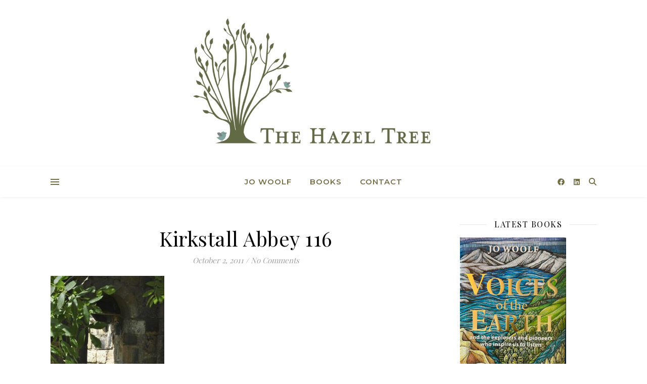

--- FILE ---
content_type: text/html; charset=UTF-8
request_url: https://thehazeltree.co.uk/kirkstall-abbey-116/
body_size: 14137
content:
<!DOCTYPE html>
<html lang="en-US">
<head>
	<meta charset="UTF-8">
	<meta name="viewport" content="width=device-width, initial-scale=1.0, maximum-scale=1.0, user-scalable=no" />

	<title>Kirkstall Abbey 116 &#8211; The Hazel Tree</title>
<meta name='robots' content='max-image-preview:large' />
	<style>img:is([sizes="auto" i], [sizes^="auto," i]) { contain-intrinsic-size: 3000px 1500px }</style>
	<link rel='dns-prefetch' href='//stats.wp.com' />
<link rel='dns-prefetch' href='//fonts.googleapis.com' />
<link rel='dns-prefetch' href='//v0.wordpress.com' />
<link rel='dns-prefetch' href='//widgets.wp.com' />
<link rel='dns-prefetch' href='//s0.wp.com' />
<link rel='dns-prefetch' href='//0.gravatar.com' />
<link rel='dns-prefetch' href='//1.gravatar.com' />
<link rel='dns-prefetch' href='//2.gravatar.com' />
<link rel='dns-prefetch' href='//jetpack.wordpress.com' />
<link rel='dns-prefetch' href='//public-api.wordpress.com' />
<link rel='preconnect' href='//c0.wp.com' />
<link href='//hb.wpmucdn.com' rel='preconnect' />
<link href='http://fonts.googleapis.com' rel='preconnect' />
<link href='//fonts.gstatic.com' crossorigin='' rel='preconnect' />
<link rel="alternate" type="application/rss+xml" title="The Hazel Tree &raquo; Feed" href="https://thehazeltree.co.uk/feed/" />
<link rel="alternate" type="application/rss+xml" title="The Hazel Tree &raquo; Comments Feed" href="https://thehazeltree.co.uk/comments/feed/" />
<link rel="alternate" type="application/rss+xml" title="The Hazel Tree &raquo; Kirkstall Abbey 116 Comments Feed" href="https://thehazeltree.co.uk/feed/?attachment_id=1483" />
<script type="text/javascript">
/* <![CDATA[ */
window._wpemojiSettings = {"baseUrl":"https:\/\/s.w.org\/images\/core\/emoji\/15.0.3\/72x72\/","ext":".png","svgUrl":"https:\/\/s.w.org\/images\/core\/emoji\/15.0.3\/svg\/","svgExt":".svg","source":{"concatemoji":"https:\/\/thehazeltree.co.uk\/wp-includes\/js\/wp-emoji-release.min.js?ver=6.7.4"}};
/*! This file is auto-generated */
!function(i,n){var o,s,e;function c(e){try{var t={supportTests:e,timestamp:(new Date).valueOf()};sessionStorage.setItem(o,JSON.stringify(t))}catch(e){}}function p(e,t,n){e.clearRect(0,0,e.canvas.width,e.canvas.height),e.fillText(t,0,0);var t=new Uint32Array(e.getImageData(0,0,e.canvas.width,e.canvas.height).data),r=(e.clearRect(0,0,e.canvas.width,e.canvas.height),e.fillText(n,0,0),new Uint32Array(e.getImageData(0,0,e.canvas.width,e.canvas.height).data));return t.every(function(e,t){return e===r[t]})}function u(e,t,n){switch(t){case"flag":return n(e,"\ud83c\udff3\ufe0f\u200d\u26a7\ufe0f","\ud83c\udff3\ufe0f\u200b\u26a7\ufe0f")?!1:!n(e,"\ud83c\uddfa\ud83c\uddf3","\ud83c\uddfa\u200b\ud83c\uddf3")&&!n(e,"\ud83c\udff4\udb40\udc67\udb40\udc62\udb40\udc65\udb40\udc6e\udb40\udc67\udb40\udc7f","\ud83c\udff4\u200b\udb40\udc67\u200b\udb40\udc62\u200b\udb40\udc65\u200b\udb40\udc6e\u200b\udb40\udc67\u200b\udb40\udc7f");case"emoji":return!n(e,"\ud83d\udc26\u200d\u2b1b","\ud83d\udc26\u200b\u2b1b")}return!1}function f(e,t,n){var r="undefined"!=typeof WorkerGlobalScope&&self instanceof WorkerGlobalScope?new OffscreenCanvas(300,150):i.createElement("canvas"),a=r.getContext("2d",{willReadFrequently:!0}),o=(a.textBaseline="top",a.font="600 32px Arial",{});return e.forEach(function(e){o[e]=t(a,e,n)}),o}function t(e){var t=i.createElement("script");t.src=e,t.defer=!0,i.head.appendChild(t)}"undefined"!=typeof Promise&&(o="wpEmojiSettingsSupports",s=["flag","emoji"],n.supports={everything:!0,everythingExceptFlag:!0},e=new Promise(function(e){i.addEventListener("DOMContentLoaded",e,{once:!0})}),new Promise(function(t){var n=function(){try{var e=JSON.parse(sessionStorage.getItem(o));if("object"==typeof e&&"number"==typeof e.timestamp&&(new Date).valueOf()<e.timestamp+604800&&"object"==typeof e.supportTests)return e.supportTests}catch(e){}return null}();if(!n){if("undefined"!=typeof Worker&&"undefined"!=typeof OffscreenCanvas&&"undefined"!=typeof URL&&URL.createObjectURL&&"undefined"!=typeof Blob)try{var e="postMessage("+f.toString()+"("+[JSON.stringify(s),u.toString(),p.toString()].join(",")+"));",r=new Blob([e],{type:"text/javascript"}),a=new Worker(URL.createObjectURL(r),{name:"wpTestEmojiSupports"});return void(a.onmessage=function(e){c(n=e.data),a.terminate(),t(n)})}catch(e){}c(n=f(s,u,p))}t(n)}).then(function(e){for(var t in e)n.supports[t]=e[t],n.supports.everything=n.supports.everything&&n.supports[t],"flag"!==t&&(n.supports.everythingExceptFlag=n.supports.everythingExceptFlag&&n.supports[t]);n.supports.everythingExceptFlag=n.supports.everythingExceptFlag&&!n.supports.flag,n.DOMReady=!1,n.readyCallback=function(){n.DOMReady=!0}}).then(function(){return e}).then(function(){var e;n.supports.everything||(n.readyCallback(),(e=n.source||{}).concatemoji?t(e.concatemoji):e.wpemoji&&e.twemoji&&(t(e.twemoji),t(e.wpemoji)))}))}((window,document),window._wpemojiSettings);
/* ]]> */
</script>
<style id='wp-emoji-styles-inline-css' type='text/css'>

	img.wp-smiley, img.emoji {
		display: inline !important;
		border: none !important;
		box-shadow: none !important;
		height: 1em !important;
		width: 1em !important;
		margin: 0 0.07em !important;
		vertical-align: -0.1em !important;
		background: none !important;
		padding: 0 !important;
	}
</style>
<link rel='stylesheet' id='wp-block-library-css' href='https://c0.wp.com/c/6.7.4/wp-includes/css/dist/block-library/style.min.css' type='text/css' media='all' />
<link rel='stylesheet' id='mediaelement-css' href='https://c0.wp.com/c/6.7.4/wp-includes/js/mediaelement/mediaelementplayer-legacy.min.css' type='text/css' media='all' />
<link rel='stylesheet' id='wp-mediaelement-css' href='https://c0.wp.com/c/6.7.4/wp-includes/js/mediaelement/wp-mediaelement.min.css' type='text/css' media='all' />
<style id='jetpack-sharing-buttons-style-inline-css' type='text/css'>
.jetpack-sharing-buttons__services-list{display:flex;flex-direction:row;flex-wrap:wrap;gap:0;list-style-type:none;margin:5px;padding:0}.jetpack-sharing-buttons__services-list.has-small-icon-size{font-size:12px}.jetpack-sharing-buttons__services-list.has-normal-icon-size{font-size:16px}.jetpack-sharing-buttons__services-list.has-large-icon-size{font-size:24px}.jetpack-sharing-buttons__services-list.has-huge-icon-size{font-size:36px}@media print{.jetpack-sharing-buttons__services-list{display:none!important}}.editor-styles-wrapper .wp-block-jetpack-sharing-buttons{gap:0;padding-inline-start:0}ul.jetpack-sharing-buttons__services-list.has-background{padding:1.25em 2.375em}
</style>
<style id='classic-theme-styles-inline-css' type='text/css'>
/*! This file is auto-generated */
.wp-block-button__link{color:#fff;background-color:#32373c;border-radius:9999px;box-shadow:none;text-decoration:none;padding:calc(.667em + 2px) calc(1.333em + 2px);font-size:1.125em}.wp-block-file__button{background:#32373c;color:#fff;text-decoration:none}
</style>
<style id='global-styles-inline-css' type='text/css'>
:root{--wp--preset--aspect-ratio--square: 1;--wp--preset--aspect-ratio--4-3: 4/3;--wp--preset--aspect-ratio--3-4: 3/4;--wp--preset--aspect-ratio--3-2: 3/2;--wp--preset--aspect-ratio--2-3: 2/3;--wp--preset--aspect-ratio--16-9: 16/9;--wp--preset--aspect-ratio--9-16: 9/16;--wp--preset--color--black: #000000;--wp--preset--color--cyan-bluish-gray: #abb8c3;--wp--preset--color--white: #ffffff;--wp--preset--color--pale-pink: #f78da7;--wp--preset--color--vivid-red: #cf2e2e;--wp--preset--color--luminous-vivid-orange: #ff6900;--wp--preset--color--luminous-vivid-amber: #fcb900;--wp--preset--color--light-green-cyan: #7bdcb5;--wp--preset--color--vivid-green-cyan: #00d084;--wp--preset--color--pale-cyan-blue: #8ed1fc;--wp--preset--color--vivid-cyan-blue: #0693e3;--wp--preset--color--vivid-purple: #9b51e0;--wp--preset--gradient--vivid-cyan-blue-to-vivid-purple: linear-gradient(135deg,rgba(6,147,227,1) 0%,rgb(155,81,224) 100%);--wp--preset--gradient--light-green-cyan-to-vivid-green-cyan: linear-gradient(135deg,rgb(122,220,180) 0%,rgb(0,208,130) 100%);--wp--preset--gradient--luminous-vivid-amber-to-luminous-vivid-orange: linear-gradient(135deg,rgba(252,185,0,1) 0%,rgba(255,105,0,1) 100%);--wp--preset--gradient--luminous-vivid-orange-to-vivid-red: linear-gradient(135deg,rgba(255,105,0,1) 0%,rgb(207,46,46) 100%);--wp--preset--gradient--very-light-gray-to-cyan-bluish-gray: linear-gradient(135deg,rgb(238,238,238) 0%,rgb(169,184,195) 100%);--wp--preset--gradient--cool-to-warm-spectrum: linear-gradient(135deg,rgb(74,234,220) 0%,rgb(151,120,209) 20%,rgb(207,42,186) 40%,rgb(238,44,130) 60%,rgb(251,105,98) 80%,rgb(254,248,76) 100%);--wp--preset--gradient--blush-light-purple: linear-gradient(135deg,rgb(255,206,236) 0%,rgb(152,150,240) 100%);--wp--preset--gradient--blush-bordeaux: linear-gradient(135deg,rgb(254,205,165) 0%,rgb(254,45,45) 50%,rgb(107,0,62) 100%);--wp--preset--gradient--luminous-dusk: linear-gradient(135deg,rgb(255,203,112) 0%,rgb(199,81,192) 50%,rgb(65,88,208) 100%);--wp--preset--gradient--pale-ocean: linear-gradient(135deg,rgb(255,245,203) 0%,rgb(182,227,212) 50%,rgb(51,167,181) 100%);--wp--preset--gradient--electric-grass: linear-gradient(135deg,rgb(202,248,128) 0%,rgb(113,206,126) 100%);--wp--preset--gradient--midnight: linear-gradient(135deg,rgb(2,3,129) 0%,rgb(40,116,252) 100%);--wp--preset--font-size--small: 13px;--wp--preset--font-size--medium: 20px;--wp--preset--font-size--large: 36px;--wp--preset--font-size--x-large: 42px;--wp--preset--spacing--20: 0.44rem;--wp--preset--spacing--30: 0.67rem;--wp--preset--spacing--40: 1rem;--wp--preset--spacing--50: 1.5rem;--wp--preset--spacing--60: 2.25rem;--wp--preset--spacing--70: 3.38rem;--wp--preset--spacing--80: 5.06rem;--wp--preset--shadow--natural: 6px 6px 9px rgba(0, 0, 0, 0.2);--wp--preset--shadow--deep: 12px 12px 50px rgba(0, 0, 0, 0.4);--wp--preset--shadow--sharp: 6px 6px 0px rgba(0, 0, 0, 0.2);--wp--preset--shadow--outlined: 6px 6px 0px -3px rgba(255, 255, 255, 1), 6px 6px rgba(0, 0, 0, 1);--wp--preset--shadow--crisp: 6px 6px 0px rgba(0, 0, 0, 1);}:where(.is-layout-flex){gap: 0.5em;}:where(.is-layout-grid){gap: 0.5em;}body .is-layout-flex{display: flex;}.is-layout-flex{flex-wrap: wrap;align-items: center;}.is-layout-flex > :is(*, div){margin: 0;}body .is-layout-grid{display: grid;}.is-layout-grid > :is(*, div){margin: 0;}:where(.wp-block-columns.is-layout-flex){gap: 2em;}:where(.wp-block-columns.is-layout-grid){gap: 2em;}:where(.wp-block-post-template.is-layout-flex){gap: 1.25em;}:where(.wp-block-post-template.is-layout-grid){gap: 1.25em;}.has-black-color{color: var(--wp--preset--color--black) !important;}.has-cyan-bluish-gray-color{color: var(--wp--preset--color--cyan-bluish-gray) !important;}.has-white-color{color: var(--wp--preset--color--white) !important;}.has-pale-pink-color{color: var(--wp--preset--color--pale-pink) !important;}.has-vivid-red-color{color: var(--wp--preset--color--vivid-red) !important;}.has-luminous-vivid-orange-color{color: var(--wp--preset--color--luminous-vivid-orange) !important;}.has-luminous-vivid-amber-color{color: var(--wp--preset--color--luminous-vivid-amber) !important;}.has-light-green-cyan-color{color: var(--wp--preset--color--light-green-cyan) !important;}.has-vivid-green-cyan-color{color: var(--wp--preset--color--vivid-green-cyan) !important;}.has-pale-cyan-blue-color{color: var(--wp--preset--color--pale-cyan-blue) !important;}.has-vivid-cyan-blue-color{color: var(--wp--preset--color--vivid-cyan-blue) !important;}.has-vivid-purple-color{color: var(--wp--preset--color--vivid-purple) !important;}.has-black-background-color{background-color: var(--wp--preset--color--black) !important;}.has-cyan-bluish-gray-background-color{background-color: var(--wp--preset--color--cyan-bluish-gray) !important;}.has-white-background-color{background-color: var(--wp--preset--color--white) !important;}.has-pale-pink-background-color{background-color: var(--wp--preset--color--pale-pink) !important;}.has-vivid-red-background-color{background-color: var(--wp--preset--color--vivid-red) !important;}.has-luminous-vivid-orange-background-color{background-color: var(--wp--preset--color--luminous-vivid-orange) !important;}.has-luminous-vivid-amber-background-color{background-color: var(--wp--preset--color--luminous-vivid-amber) !important;}.has-light-green-cyan-background-color{background-color: var(--wp--preset--color--light-green-cyan) !important;}.has-vivid-green-cyan-background-color{background-color: var(--wp--preset--color--vivid-green-cyan) !important;}.has-pale-cyan-blue-background-color{background-color: var(--wp--preset--color--pale-cyan-blue) !important;}.has-vivid-cyan-blue-background-color{background-color: var(--wp--preset--color--vivid-cyan-blue) !important;}.has-vivid-purple-background-color{background-color: var(--wp--preset--color--vivid-purple) !important;}.has-black-border-color{border-color: var(--wp--preset--color--black) !important;}.has-cyan-bluish-gray-border-color{border-color: var(--wp--preset--color--cyan-bluish-gray) !important;}.has-white-border-color{border-color: var(--wp--preset--color--white) !important;}.has-pale-pink-border-color{border-color: var(--wp--preset--color--pale-pink) !important;}.has-vivid-red-border-color{border-color: var(--wp--preset--color--vivid-red) !important;}.has-luminous-vivid-orange-border-color{border-color: var(--wp--preset--color--luminous-vivid-orange) !important;}.has-luminous-vivid-amber-border-color{border-color: var(--wp--preset--color--luminous-vivid-amber) !important;}.has-light-green-cyan-border-color{border-color: var(--wp--preset--color--light-green-cyan) !important;}.has-vivid-green-cyan-border-color{border-color: var(--wp--preset--color--vivid-green-cyan) !important;}.has-pale-cyan-blue-border-color{border-color: var(--wp--preset--color--pale-cyan-blue) !important;}.has-vivid-cyan-blue-border-color{border-color: var(--wp--preset--color--vivid-cyan-blue) !important;}.has-vivid-purple-border-color{border-color: var(--wp--preset--color--vivid-purple) !important;}.has-vivid-cyan-blue-to-vivid-purple-gradient-background{background: var(--wp--preset--gradient--vivid-cyan-blue-to-vivid-purple) !important;}.has-light-green-cyan-to-vivid-green-cyan-gradient-background{background: var(--wp--preset--gradient--light-green-cyan-to-vivid-green-cyan) !important;}.has-luminous-vivid-amber-to-luminous-vivid-orange-gradient-background{background: var(--wp--preset--gradient--luminous-vivid-amber-to-luminous-vivid-orange) !important;}.has-luminous-vivid-orange-to-vivid-red-gradient-background{background: var(--wp--preset--gradient--luminous-vivid-orange-to-vivid-red) !important;}.has-very-light-gray-to-cyan-bluish-gray-gradient-background{background: var(--wp--preset--gradient--very-light-gray-to-cyan-bluish-gray) !important;}.has-cool-to-warm-spectrum-gradient-background{background: var(--wp--preset--gradient--cool-to-warm-spectrum) !important;}.has-blush-light-purple-gradient-background{background: var(--wp--preset--gradient--blush-light-purple) !important;}.has-blush-bordeaux-gradient-background{background: var(--wp--preset--gradient--blush-bordeaux) !important;}.has-luminous-dusk-gradient-background{background: var(--wp--preset--gradient--luminous-dusk) !important;}.has-pale-ocean-gradient-background{background: var(--wp--preset--gradient--pale-ocean) !important;}.has-electric-grass-gradient-background{background: var(--wp--preset--gradient--electric-grass) !important;}.has-midnight-gradient-background{background: var(--wp--preset--gradient--midnight) !important;}.has-small-font-size{font-size: var(--wp--preset--font-size--small) !important;}.has-medium-font-size{font-size: var(--wp--preset--font-size--medium) !important;}.has-large-font-size{font-size: var(--wp--preset--font-size--large) !important;}.has-x-large-font-size{font-size: var(--wp--preset--font-size--x-large) !important;}
:where(.wp-block-post-template.is-layout-flex){gap: 1.25em;}:where(.wp-block-post-template.is-layout-grid){gap: 1.25em;}
:where(.wp-block-columns.is-layout-flex){gap: 2em;}:where(.wp-block-columns.is-layout-grid){gap: 2em;}
:root :where(.wp-block-pullquote){font-size: 1.5em;line-height: 1.6;}
</style>
<link rel='stylesheet' id='ashe-style-css' href='https://thehazeltree.co.uk/wp-content/themes/ashe-pro-premium/style.css?ver=3.5.9' type='text/css' media='all' />
<link rel='stylesheet' id='ashe-responsive-css' href='https://thehazeltree.co.uk/wp-content/themes/ashe-pro-premium/assets/css/responsive.css?ver=3.5.9' type='text/css' media='all' />
<link rel='stylesheet' id='fontello-css' href='https://thehazeltree.co.uk/wp-content/themes/ashe-pro-premium/assets/css/fontello.css?ver=3.5.4' type='text/css' media='all' />
<link rel='stylesheet' id='slick-css' href='https://thehazeltree.co.uk/wp-content/themes/ashe-pro-premium/assets/css/slick.css?ver=6.7.4' type='text/css' media='all' />
<link rel='stylesheet' id='scrollbar-css' href='https://thehazeltree.co.uk/wp-content/themes/ashe-pro-premium/assets/css/perfect-scrollbar.css?ver=6.7.4' type='text/css' media='all' />
<link rel='stylesheet' id='ashe_enqueue_Dancing_Script-css' href='https://fonts.googleapis.com/css?family=Dancing+Script%3A100%2C200%2C300%2C400%2C500%2C600%2C700%2C800%2C900&#038;ver=1.0.0' type='text/css' media='all' />
<link rel='stylesheet' id='ashe_enqueue_Montserrat-css' href='https://fonts.googleapis.com/css?family=Montserrat%3A100%2C200%2C300%2C400%2C500%2C600%2C700%2C800%2C900&#038;ver=1.0.0' type='text/css' media='all' />
<link rel='stylesheet' id='ashe_enqueue_Playfair_Display-css' href='https://fonts.googleapis.com/css?family=Playfair+Display%3A100%2C200%2C300%2C400%2C500%2C600%2C700%2C800%2C900&#038;ver=1.0.0' type='text/css' media='all' />
<link rel='stylesheet' id='jetpack_likes-css' href='https://c0.wp.com/p/jetpack/15.4/modules/likes/style.css' type='text/css' media='all' />
<script type="text/javascript" src="https://c0.wp.com/c/6.7.4/wp-includes/js/jquery/jquery.min.js" id="jquery-core-js"></script>
<script type="text/javascript" src="https://c0.wp.com/c/6.7.4/wp-includes/js/jquery/jquery-migrate.min.js" id="jquery-migrate-js"></script>
<link rel="https://api.w.org/" href="https://thehazeltree.co.uk/wp-json/" /><link rel="alternate" title="JSON" type="application/json" href="https://thehazeltree.co.uk/wp-json/wp/v2/media/1483" /><link rel="EditURI" type="application/rsd+xml" title="RSD" href="https://thehazeltree.co.uk/xmlrpc.php?rsd" />
<meta name="generator" content="WordPress 6.7.4" />
<link rel='shortlink' href='https://wp.me/a9LKNO-nV' />
<link rel="alternate" title="oEmbed (JSON)" type="application/json+oembed" href="https://thehazeltree.co.uk/wp-json/oembed/1.0/embed?url=https%3A%2F%2Fthehazeltree.co.uk%2Fkirkstall-abbey-116%2F" />
<link rel="alternate" title="oEmbed (XML)" type="text/xml+oembed" href="https://thehazeltree.co.uk/wp-json/oembed/1.0/embed?url=https%3A%2F%2Fthehazeltree.co.uk%2Fkirkstall-abbey-116%2F&#038;format=xml" />
	<style>img#wpstats{display:none}</style>
		<meta property="og:image" content="https://thehazeltree.co.uk/wp-content/uploads/2022/03/HazelTreeFull-03c.jpg"/><meta property="og:title" content="Kirkstall Abbey 116"/><meta property="og:description" content="" /><meta property="og:url" content="https://thehazeltree.co.uk/kirkstall-abbey-116/"/><meta property="og:type" content="website"><meta property="og:locale" content="en_us" /><meta property="og:site_name" content="The Hazel Tree"/><style id="ashe_dynamic_css">body {background-color: #ffffff;}#top-bar,#top-menu .sub-menu {background-color: #ffffff;}#top-bar a {color: #000000;}#top-menu .sub-menu,#top-menu .sub-menu a {border-color: rgba(0,0,0, 0.05);}#top-bar a:hover,#top-bar li.current-menu-item > a,#top-bar li.current-menu-ancestor > a,#top-bar .sub-menu li.current-menu-item > a,#top-bar .sub-menu li.current-menu-ancestor> a {color: #ca9b52;}.header-logo a,.site-description {color: #111111;}.entry-header {background-color: #ffffff;}#main-nav,#main-menu .sub-menu,#main-nav #s {background-color: #ffffff;}#main-nav a,#main-nav .svg-inline--fa,#main-nav #s,.instagram-title h2 {color: #756f47;}.main-nav-sidebar span,.mobile-menu-btn span {background-color: #756f47;}#main-nav {box-shadow: 0px 1px 5px rgba(117,111,71, 0.1);}#main-menu .sub-menu,#main-menu .sub-menu a {border-color: rgba(117,111,71, 0.05);}#main-nav #s::-webkit-input-placeholder { /* Chrome/Opera/Safari */color: rgba(117,111,71, 0.7);}#main-nav #s::-moz-placeholder { /* Firefox 19+ */color: rgba(117,111,71, 0.7);}#main-nav #s:-ms-input-placeholder { /* IE 10+ */color: rgba(117,111,71, 0.7);}#main-nav #s:-moz-placeholder { /* Firefox 18- */color: rgba(117,111,71, 0.7);}#main-nav a:hover,#main-nav .svg-inline--fa:hover,#main-nav li.current-menu-item > a,#main-nav li.current-menu-ancestor > a,#main-nav .sub-menu li.current-menu-item > a,#main-nav .sub-menu li.current-menu-ancestor> a {color: #ca9b52;}.main-nav-sidebar:hover span,.mobile-menu-btn:hover span {background-color: #ca9b52;}/* Background */.sidebar-alt,.main-content,.featured-slider-area,#featured-links,.page-content select,.page-content input,.page-content textarea {background-color: #ffffff;}.page-content #featured-links h6,.instagram-title h2 {background-color: rgba(255,255,255, 0.85);}.ashe_promo_box_widget h6 {background-color: #ffffff;}.ashe_promo_box_widget .promo-box:after{border-color: #ffffff;}/* Text */.page-content,.page-content select,.page-content input,.page-content textarea,.page-content .post-author a,.page-content .ashe-widget a,.page-content .comment-author,.page-content #featured-links h6,.ashe_promo_box_widget h6 {color: #464646;}/* Title */.page-content h1,.page-content h2,.page-content h3,.page-content h4,.page-content h5,.page-content h6,.page-content .post-title a,.page-content .author-description h4 a,.page-content .related-posts h4 a,.page-content .blog-pagination .previous-page a,.page-content .blog-pagination .next-page a,blockquote,.page-content .post-share a {color: #030303;}.sidebar-alt-close-btn span {background-color: #030303;}.page-content .post-title a:hover {color: rgba(3,3,3, 0.75);}/* Meta */.page-content .post-date,.page-content .post-comments,.page-content .meta-sep,.page-content .post-author,.page-content [data-layout*="list"] .post-author a,.page-content .related-post-date,.page-content .comment-meta a,.page-content .author-share a,.page-content .post-tags a,.page-content .tagcloud a,.widget_categories li,.widget_archive li,.ashe-subscribe-text p,.rpwwt-post-author,.rpwwt-post-categories,.rpwwt-post-date,.rpwwt-post-comments-number {color: #a1a1a1;}.page-content input::-webkit-input-placeholder { /* Chrome/Opera/Safari */color: #a1a1a1;}.page-content input::-moz-placeholder { /* Firefox 19+ */color: #a1a1a1;}.page-content input:-ms-input-placeholder { /* IE 10+ */color: #a1a1a1;}.page-content input:-moz-placeholder { /* Firefox 18- */color: #a1a1a1;}/* Accent */.page-content a,.post-categories,#page-wrap .ashe-widget.widget_text a,#page-wrap .ashe-widget.ashe_author_widget a {color: #8e935a;}/* Disable TMP.page-content .elementor a,.page-content .elementor a:hover {color: inherit;}*/.ps-container > .ps-scrollbar-y-rail > .ps-scrollbar-y {background: #8e935a;}.page-content a:hover {color: rgba(142,147,90, 0.8);}blockquote {border-color: #8e935a;}.slide-caption {color: #ffffff;background: #8e935a;}/* Selection */::-moz-selection {color: #ffffff;background: #ca9b52;}::selection {color: #ffffff;background: #ca9b52;}.page-content .wprm-rating-star svg polygon {stroke: #8e935a;}.page-content .wprm-rating-star-full svg polygon,.page-content .wprm-comment-rating svg path,.page-content .comment-form-wprm-rating svg path{fill: #8e935a;}/* Border */.page-content .post-footer,[data-layout*="list"] .blog-grid > li,.page-content .author-description,.page-content .related-posts,.page-content .entry-comments,.page-content .ashe-widget li,.page-content #wp-calendar,.page-content #wp-calendar caption,.page-content #wp-calendar tbody td,.page-content .widget_nav_menu li a,.page-content .widget_pages li a,.page-content .tagcloud a,.page-content select,.page-content input,.page-content textarea,.widget-title h2:before,.widget-title h2:after,.post-tags a,.gallery-caption,.wp-caption-text,table tr,table th,table td,pre,.page-content .wprm-recipe-instruction {border-color: #e8e8e8;}.page-content .wprm-recipe {box-shadow: 0 0 3px 1px #e8e8e8;}hr {background-color: #e8e8e8;}.wprm-recipe-details-container,.wprm-recipe-notes-container p {background-color: rgba(232,232,232, 0.4);}/* Buttons */.widget_search .svg-fa-wrap,.widget_search #searchsubmit,.single-navigation i,.page-content input.submit,.page-content .blog-pagination.numeric a,.page-content .blog-pagination.load-more a,.page-content .mc4wp-form-fields input[type="submit"],.page-content .widget_wysija input[type="submit"],.page-content .post-password-form input[type="submit"],.page-content .wpcf7 [type="submit"],.page-content .wprm-recipe-print,.page-content .wprm-jump-to-recipe-shortcode,.page-content .wprm-print-recipe-shortcode {color: #ffffff;background-color: #5f6646;}.single-navigation i:hover,.page-content input.submit:hover,.ashe-boxed-style .page-content input.submit:hover,.page-content .blog-pagination.numeric a:hover,.ashe-boxed-style .page-content .blog-pagination.numeric a:hover,.page-content .blog-pagination.numeric span,.page-content .blog-pagination.load-more a:hover,.ashe-boxed-style .page-content .blog-pagination.load-more a:hover,.page-content .mc4wp-form-fields input[type="submit"]:hover,.page-content .widget_wysija input[type="submit"]:hover,.page-content .post-password-form input[type="submit"]:hover,.page-content .wpcf7 [type="submit"]:hover,.page-content .wprm-recipe-print:hover,.page-content .wprm-jump-to-recipe-shortcode:hover,.page-content .wprm-print-recipe-shortcode:hover {color: #ffffff;background-color: #ca9b52;}/* Image Overlay */.image-overlay,#infscr-loading,.page-content h4.image-overlay,.image-overlay a,.post-slider .prev-arrow,.post-slider .next-arrow,.header-slider-prev-arrow,.header-slider-next-arrow,.page-content .image-overlay a,#featured-slider .slick-arrow,#featured-slider .slider-dots,.header-slider-dots {color: #ffffff;}.image-overlay,#infscr-loading,.page-content h4.image-overlay {background-color: rgba(73,73,73, 0.3);}/* Background */#page-footer,#page-footer select,#page-footer input,#page-footer textarea {background-color: #d1d6be;}/* Text */#page-footer,#page-footer a,#page-footer select,#page-footer input,#page-footer textarea {color: #333333;}/* Title */#page-footer h1,#page-footer h2,#page-footer h3,#page-footer h4,#page-footer h5,#page-footer h6 {color: #111111;}/* Accent */#page-footer a:hover {color: #ca9b52;}/* Border */#page-footer a,#page-footer .ashe-widget li,#page-footer #wp-calendar,#page-footer #wp-calendar caption,#page-footer #wp-calendar th,#page-footer #wp-calendar td,#page-footer .widget_nav_menu li a,#page-footer select,#page-footer input,#page-footer textarea,#page-footer .widget-title h2:before,#page-footer .widget-title h2:after,.footer-widgets,.category-description,.tag-description {border-color: #e0dbdb;}#page-footer hr {background-color: #e0dbdb;}.ashe-preloader-wrap {background-color: #333333;}@media screen and ( max-width: 768px ) {.mini-logo a {max-width: 60px !important;} }@media screen and ( max-width: 768px ) {#featured-links {display: none;}}@media screen and ( max-width: 640px ) {.related-posts {display: none;}}.header-logo a {font-family: 'Dancing Script';font-size: 120px;line-height: 120px;letter-spacing: -1px;font-weight: 700;}.site-description {font-family: 'Dancing Script';}.header-logo .site-description {font-size: 18px;}#top-menu li a {font-family: 'Montserrat';font-size: 13px;line-height: 50px;letter-spacing: 0.8px;font-weight: 600;}.top-bar-socials a {font-size: 13px;line-height: 50px;}#top-bar .mobile-menu-btn {line-height: 50px;}#top-menu .sub-menu > li > a {font-size: 11px;line-height: 3.7;letter-spacing: 0.8px;}@media screen and ( max-width: 979px ) {.top-bar-socials {float: none !important;}.top-bar-socials a {line-height: 40px !important;}}#main-menu li a,.mobile-menu-btn a {font-family: 'Montserrat';font-size: 15px;line-height: 60px;letter-spacing: 1px;font-weight: 600;}#mobile-menu li {font-family: 'Montserrat';font-size: 15px;line-height: 3.4;letter-spacing: 1px;font-weight: 600;}.main-nav-search,#main-nav #s,.dark-mode-switcher,.main-nav-socials-trigger {font-size: 15px;line-height: 60px;}#main-nav #s {line-height: 61px;}#main-menu li.menu-item-has-children>a:after {font-size: 15px;}#main-nav {min-height:60px;}.main-nav-sidebar,.mini-logo {height:60px;}#main-menu .sub-menu > li > a,#mobile-menu .sub-menu > li {font-size: 12px;line-height: 3.8;letter-spacing: 0.8px;}.mobile-menu-btn {font-size: 18px;line-height: 60px;}.main-nav-socials a {font-size: 14px;line-height: 60px;}#top-menu li a,#main-menu li a,#mobile-menu li,.mobile-menu-btn a {text-transform: uppercase;}.post-meta,#wp-calendar thead th,#wp-calendar caption,h1,h2,h3,h4,h5,h6,blockquote p,#reply-title,#reply-title a {font-family: 'Playfair Display';}/* font size 40px */h1 {font-size: 40px;}/* font size 36px */h2 {font-size: 36px;}/* font size 30px */h3 {font-size: 30px;}/* font size 24px */h4 {font-size: 24px;}/* font size 22px */h5,.page-content .wprm-recipe-name,.page-content .wprm-recipe-header {font-size: 22px;}/* font size 20px */h6 {font-size: 20px;}/* font size 19px */blockquote p {font-size: 19px;}/* font size 18px */.related-posts h4 a {font-size: 18px;}/* font size 16px */.author-description h4,.category-description h4,.tag-description h4,#reply-title,#reply-title a,.comment-title,.widget-title h2,.ashe_author_widget h3 {font-size: 16px;}.post-title,.page-title {line-height: 44px;}/* letter spacing 0.5px */.slider-title,.post-title,.page-title,.related-posts h4 a {letter-spacing: 0.5px;}/* letter spacing 1.5px */.widget-title h2,.author-description h4,.category-description h4,.tag-description h4,.comment-title,#reply-title,#reply-title a,.ashe_author_widget h3 {letter-spacing: 1.5px;}/* letter spacing 2px */.related-posts h3 {letter-spacing: 2px;}/* font weight */h1,h2,h3,h4,h5,h6 {font-weight: 400;}h1,h2,h3,h4,h5,h6 {font-style: normal;}h1,h2,h3,h4,h5,h6 {text-transform: none;}body,.page-404 h2,#featured-links h6,.ashe_promo_box_widget h6,.comment-author,.related-posts h3,.instagram-title h2,input,textarea,select,.no-result-found h1,.ashe-subscribe-text h4,.widget_wysija_cont .updated,.widget_wysija_cont .error,.widget_wysija_cont .xdetailed-errors {font-family: 'Montserrat';}body,.page-404 h2,.no-result-found h1 {font-weight: 400;}body,.comment-author {font-size: 15px;}body p,.post-content,.post-content li,.comment-text li {line-height: 25px;}/* letter spacing 0 */body p,.post-content,.comment-author,.widget_recent_comments li,.widget_meta li,.widget_recent_comments li,.widget_pages > ul > li,.widget_archive li,.widget_categories > ul > li,.widget_recent_entries ul li,.widget_nav_menu li,.related-post-date,.post-media .image-overlay a,.post-meta,.rpwwt-post-title {letter-spacing: 0px;}/* letter spacing 0.5 + */.post-author,.post-media .image-overlay span,blockquote p {letter-spacing: 0.5px;}/* letter spacing 1 + */#main-nav #searchform input,#featured-links h6,.ashe_promo_box_widget h6,.instagram-title h2,.ashe-subscribe-text h4,.page-404 p,#wp-calendar caption {letter-spacing: 1px;}/* letter spacing 2 + */.comments-area #submit,.tagcloud a,.mc4wp-form-fields input[type='submit'],.widget_wysija input[type='submit'],.slider-read-more a,.post-categories a,.read-more a,.no-result-found h1,.blog-pagination a,.blog-pagination span {letter-spacing: 2px;}/* font size 18px */.post-media .image-overlay p,.post-media .image-overlay a {font-size: 18px;}/* font size 16px */.ashe_social_widget .social-icons a {font-size: 16px;}/* font size 14px */.post-author,.post-share,.related-posts h3,input,textarea,select,.comment-reply-link,.wp-caption-text,.author-share a,#featured-links h6,.ashe_promo_box_widget h6,#wp-calendar,.instagram-title h2 {font-size: 14px;}/* font size 13px */.slider-categories,.slider-read-more a,.read-more a,.blog-pagination a,.blog-pagination span,.footer-socials a,.rpwwt-post-author,.rpwwt-post-categories,.rpwwt-post-date,.rpwwt-post-comments-number,.copyright-info,.footer-menu-container {font-size: 13px;}/* font size 12px */.post-categories a,.post-tags a,.widget_recent_entries ul li span,#wp-calendar caption,#wp-calendar tfoot #prev a,#wp-calendar tfoot #next a {font-size: 12px;}/* font size 11px */.related-post-date,.comment-meta,.tagcloud a {font-size: 11px !important;}.boxed-wrapper {max-width: 1140px;}.sidebar-alt {max-width: 340px;left: -340px; padding: 85px 35px 0px;}.sidebar-left,.sidebar-right {width: 307px;}[data-layout*="rsidebar"] .main-container,[data-layout*="lsidebar"] .main-container {float: left;width: calc(100% - 307px);width: -webkit-calc(100% - 307px);}[data-layout*="lrsidebar"] .main-container {width: calc(100% - 614px);width: -webkit-calc(100% - 614px);}[data-layout*="fullwidth"] .main-container {width: 100%;}#top-bar > div,#main-nav > div,#featured-links,.main-content,.page-footer-inner,.featured-slider-area.boxed-wrapper {padding-left: 30px;padding-right: 30px;}.ashe-instagram-widget #sb_instagram {max-width: none !important;}.ashe-instagram-widget #sbi_images {display: -webkit-box;display: -ms-flexbox;display: flex;}.ashe-instagram-widget #sbi_images .sbi_photo {height: auto !important;}.ashe-instagram-widget #sbi_images .sbi_photo img {display: block !important;}.ashe-widget #sbi_images .sbi_photo {/*height: auto !important;*/}.ashe-widget #sbi_images .sbi_photo img {display: block !important;}#top-menu {float: left;}.top-bar-socials {float: right;}.entry-header:not(.html-image) {height: 330px;background-size: cover;}.entry-header-slider div {height: 330px;}.entry-header:not(.html-image) {background-position: center center;}.header-logo {padding-top: 10px;}.logo-img {max-width: 820px;}.mini-logo a {max-width: 70px;}.header-logo .site-title,.site-description {display: none;}@media screen and (max-width: 880px) {.logo-img { max-width: 300px;}}#main-nav {text-align: center;}.main-nav-icons.main-nav-socials-mobile {left: 30px;}.main-nav-socials-trigger {position: absolute;top: 0px;left: 30px;}.main-nav-sidebar + .main-nav-socials-trigger {left: 60px;}.mini-logo + .main-nav-socials-trigger {right: 60px;left: auto;}.main-nav-sidebar {position: absolute;top: 0px;left: 30px;z-index: 1;}.main-nav-icons {position: absolute;top: 0px;right: 30px;z-index: 2;}.mini-logo {position: absolute;left: auto;top: 0;}.main-nav-sidebar ~ .mini-logo {margin-left: 30px;}#featured-slider.boxed-wrapper {max-width: 1140px;}.slider-item-bg {height: 540px;}#featured-links .featured-link {margin-top: 20px;}#featured-links .featured-link {margin-right: 20px;}#featured-links .featured-link:nth-of-type(3n) {margin-right: 0;}#featured-links .featured-link {width: calc( (100% - 40px) / 3 - 1px);width: -webkit-calc( (100% - 40px) / 3 - 1px);}.featured-link:nth-child(1) .cv-inner {display: none;}.featured-link:nth-child(2) .cv-inner {display: none;}.featured-link:nth-child(3) .cv-inner {display: none;}.featured-link:nth-child(4) .cv-inner {display: none;}.featured-link:nth-child(5) .cv-inner {display: none;}.featured-link:nth-child(6) .cv-inner {display: none;}.blog-grid > li,.main-container .featured-slider-area {margin-bottom: 30px;}[data-layout*="col2"] .blog-grid > li,[data-layout*="col3"] .blog-grid > li,[data-layout*="col4"] .blog-grid > li {display: inline-block;vertical-align: top;margin-right: 37px;}[data-layout*="col2"] .blog-grid > li:nth-of-type(2n+2),[data-layout*="col3"] .blog-grid > li:nth-of-type(3n+3),[data-layout*="col4"] .blog-grid > li:nth-of-type(4n+4) {margin-right: 0;}[data-layout*="col1"] .blog-grid > li {width: 100%;}[data-layout*="col2"] .blog-grid > li {width: calc((100% - 37px ) / 2 - 1px);width: -webkit-calc((100% - 37px ) / 2 - 1px);}[data-layout*="col3"] .blog-grid > li {width: calc((100% - 2 * 37px ) / 3 - 2px);width: -webkit-calc((100% - 2 * 37px ) / 3 - 2px);}[data-layout*="col4"] .blog-grid > li {width: calc((100% - 3 * 37px ) / 4 - 1px);width: -webkit-calc((100% - 3 * 37px ) / 4 - 1px);}[data-layout*="rsidebar"] .sidebar-right {padding-left: 37px;}[data-layout*="lsidebar"] .sidebar-left {padding-right: 37px;}[data-layout*="lrsidebar"] .sidebar-right {padding-left: 37px;}[data-layout*="lrsidebar"] .sidebar-left {padding-right: 37px;}.blog-grid .post-header,.blog-grid .read-more,[data-layout*="list"] .post-share {text-align: center;}p.has-drop-cap:not(:focus)::first-letter {float: left;margin: 0px 12px 0 0;font-family: 'Playfair Display';font-size: 80px;line-height: 65px;text-align: center;text-transform: uppercase;color: #030303;}@-moz-document url-prefix() {p.has-drop-cap:not(:focus)::first-letter {margin-top: 10px !important;}}.home .post-content > p:first-of-type:first-letter,.blog .post-content > p:first-of-type:first-letter,.archive .post-content > p:first-of-type:first-letter {float: left;margin: 0px 12px 0 0;font-family: 'Playfair Display';font-size: 80px;line-height: 65px;text-align: center;text-transform: uppercase;color: #030303;}@-moz-document url-prefix() {.home .post-content > p:first-of-type:first-letter,.blog .post-content > p:first-of-type:first-letter,.archive .post-content > p:first-of-type:first-letter {margin-top: 10px !important;}}.single .post-content > p:first-of-type:first-letter,.single .post-content .elementor-text-editor p:first-of-type:first-letter {float: left;margin: 0px 12px 0 0;font-family: 'Playfair Display';font-size: 80px;line-height: 65px;text-align: center;text-transform: uppercase;color: #030303;}@-moz-document url-prefix() {.single .post-content p:first-of-type:first-letter {margin-top: 10px !important;}}[data-dropcaps*='yes'] .post-content > p:first-of-type:first-letter {float: left;margin: 0px 12px 0 0;font-family: 'Playfair Display';font-size: 80px;line-height: 65px;text-align: center;text-transform: uppercase;color: #030303;}@-moz-document url-prefix() {[data-dropcaps*='yes'] .post-content > p:first-of-type:first-letter {margin-top: 10px !important;}}.footer-widgets > .ashe-widget {width: 30%;margin-right: 5%;}.footer-widgets > .ashe-widget:nth-child(3n+3) {margin-right: 0;}.footer-widgets > .ashe-widget:nth-child(3n+4) {clear: both;}.copyright-info {float: right;}.footer-socials {float: left;}.footer-menu-container {float: right;}#footer-menu {float: left;}#footer-menu > li {margin-right: 5px;}.footer-menu-container:after {float: left;margin-right: 5px;}.cssload-container{width:100%;height:36px;text-align:center}.cssload-speeding-wheel{width:36px;height:36px;margin:0 auto;border:2px solid #ffffff;border-radius:50%;border-left-color:transparent;border-right-color:transparent;animation:cssload-spin 575ms infinite linear;-o-animation:cssload-spin 575ms infinite linear;-ms-animation:cssload-spin 575ms infinite linear;-webkit-animation:cssload-spin 575ms infinite linear;-moz-animation:cssload-spin 575ms infinite linear}@keyframes cssload-spin{100%{transform:rotate(360deg);transform:rotate(360deg)}}@-o-keyframes cssload-spin{100%{-o-transform:rotate(360deg);transform:rotate(360deg)}}@-ms-keyframes cssload-spin{100%{-ms-transform:rotate(360deg);transform:rotate(360deg)}}@-webkit-keyframes cssload-spin{100%{-webkit-transform:rotate(360deg);transform:rotate(360deg)}}@-moz-keyframes cssload-spin{100%{-moz-transform:rotate(360deg);transform:rotate(360deg)}}</style>
<!-- Jetpack Open Graph Tags -->
<meta property="og:type" content="article" />
<meta property="og:title" content="Kirkstall Abbey 116" />
<meta property="og:url" content="https://thehazeltree.co.uk/kirkstall-abbey-116/" />
<meta property="og:description" content="Visit the post for more." />
<meta property="article:published_time" content="2011-10-02T18:09:17+00:00" />
<meta property="article:modified_time" content="2011-10-02T18:09:17+00:00" />
<meta property="og:site_name" content="The Hazel Tree" />
<meta property="og:image" content="https://thehazeltree.co.uk/wp-content/uploads/2011/10/kirkstall-abbey-116.jpg" />
<meta property="og:image:alt" content="" />
<meta property="og:locale" content="en_US" />
<meta name="twitter:text:title" content="Kirkstall Abbey 116" />
<meta name="twitter:image" content="https://thehazeltree.co.uk/wp-content/uploads/2011/10/kirkstall-abbey-116.jpg?w=640" />
<meta name="twitter:card" content="summary_large_image" />
<meta name="twitter:description" content="Visit the post for more." />

<!-- End Jetpack Open Graph Tags -->
<link rel="icon" href="https://thehazeltree.co.uk/wp-content/uploads/2018/04/cropped-HT-Logo-RGB-32x32.jpg" sizes="32x32" />
<link rel="icon" href="https://thehazeltree.co.uk/wp-content/uploads/2018/04/cropped-HT-Logo-RGB-192x192.jpg" sizes="192x192" />
<link rel="apple-touch-icon" href="https://thehazeltree.co.uk/wp-content/uploads/2018/04/cropped-HT-Logo-RGB-180x180.jpg" />
<meta name="msapplication-TileImage" content="https://thehazeltree.co.uk/wp-content/uploads/2018/04/cropped-HT-Logo-RGB-270x270.jpg" />
		<style type="text/css" id="wp-custom-css">
			.copyright-info {
  float: none;
  margin: 0 auto !important;
  display: inline !important;
}
.footer-copyright {
  text-align: center !important;
}
.footer-socials a {
  font-size: 28px !important;
}		</style>
		</head>

<body class="attachment attachment-template-default single single-attachment postid-1483 attachmentid-1483 attachment-jpeg wp-custom-logo wp-embed-responsive">

	<!-- Preloader -->
	
	<!-- Page Wrapper -->
	<div id="page-wrap">

		<!-- Boxed Wrapper -->
		<div id="page-header" >

		
<div class="entry-header background-image" data-bg-type="image" style="background-image:url();" data-video-mp4="" data-video-webm="">
	
	<div class="cvr-container">
		<div class="cvr-outer">
			<div class="cvr-inner">

			
			<div class="header-logo">

				
				<a href="https://thehazeltree.co.uk/" title="The Hazel Tree" class="logo-img">
					<img src="https://thehazeltree.co.uk/wp-content/uploads/2022/03/HazelTreeFull-03c.jpg" alt="The Hazel Tree" width="1300" height="500">
				</a>

								
				
								
				<p class="site-description">by Jo Woolf</p>
				
			</div>
			
			
			</div>
		</div>
	</div>

	

		
</div>


<div id="main-nav" class="clear-fix" data-fixed="1" data-close-on-click = "" data-mobile-fixed="1">

	<div class="boxed-wrapper">

		<!-- Alt Sidebar Icon -->
				<div class="main-nav-sidebar" aria-label="Sidebar">
			<div>
							<span></span>
				<span></span>
				<span></span>
						</div>
		</div>
		
		<!-- Mini Logo -->
		
		<!-- Social Trigger Icon -->
				<div class="main-nav-socials-trigger">
			<i class="fas fa-share-alt"></i>
			<i class="fa-solid fa-xmark"></i>
		</div>
		
		<!-- Icons -->
		<div class="main-nav-icons">

			
		<div class="main-nav-socials">

			
			<a href="https://www.facebook.com/thehazeltreemagazine/" target="_blank" aria-label="facebook">
					<i class="fab fa-facebook"></i>			</a>
			
			
			
			
							<a href="https://www.linkedin.com/in/jowoolf1/" target="_blank"  aria-label="linkedin">
					<i class="fab fa-linkedin"></i>				</a>
			
			
			
			
		</div>

	
			
						<div class="main-nav-search" aria-label="Search">
				<i class="fa-solid fa-magnifying-glass"></i>
				<i class="fa-solid fa-xmark"></i>
				<form role="search" method="get" id="searchform" class="clear-fix" action="https://thehazeltree.co.uk/"><input type="search" name="s" id="s" placeholder="Search..." data-placeholder="Type &amp; hit Enter..." value="" /><span class="svg-fa-wrap"><i class="fa-solid fa-magnifying-glass"></i></span><input type="submit" id="searchsubmit" value="st" /></form>			</div>
					</div>

		<nav class="main-menu-container"><ul id="main-menu" class=""><li id="menu-item-23374" class="menu-item menu-item-type-post_type menu-item-object-page menu-item-23374"><a href="https://thehazeltree.co.uk/about-the-hazel-tree/">Jo Woolf</a></li>
<li id="menu-item-23373" class="menu-item menu-item-type-post_type menu-item-object-page menu-item-23373"><a href="https://thehazeltree.co.uk/books/">Books</a></li>
<li id="menu-item-23375" class="menu-item menu-item-type-post_type menu-item-object-page menu-item-23375"><a href="https://thehazeltree.co.uk/contact/">Contact</a></li>
</ul></nav>
		<!-- Mobile Menu Button -->
		<span class="mobile-menu-btn" aria-label="Mobile Menu">
			<div>
			<i class="fas fa-chevron-down"></i>			</div>
		</span>

	</div>

	<nav class="mobile-menu-container"><ul id="mobile-menu" class=""><li class="menu-item menu-item-type-post_type menu-item-object-page menu-item-23374"><a href="https://thehazeltree.co.uk/about-the-hazel-tree/">Jo Woolf</a></li>
<li class="menu-item menu-item-type-post_type menu-item-object-page menu-item-23373"><a href="https://thehazeltree.co.uk/books/">Books</a></li>
<li class="menu-item menu-item-type-post_type menu-item-object-page menu-item-23375"><a href="https://thehazeltree.co.uk/contact/">Contact</a></li>
 </ul></nav>	
</div><!-- #main-nav -->

		</div><!-- .boxed-wrapper -->

		<!-- Page Content -->
		<div class="page-content">

			
<div class="sidebar-alt-wrap">
	<div class="sidebar-alt-close image-overlay"></div>
	<aside class="sidebar-alt">

		<div class="sidebar-alt-close-btn">
			<span></span>
			<span></span>
		</div>

		<div id="nav_menu-3" class="ashe-widget widget_nav_menu"><div class="menu-below-header-menu-container"><ul id="menu-below-header-menu" class="menu"><li class="menu-item menu-item-type-post_type menu-item-object-page menu-item-23374"><a href="https://thehazeltree.co.uk/about-the-hazel-tree/">Jo Woolf</a></li>
<li class="menu-item menu-item-type-post_type menu-item-object-page menu-item-23373"><a href="https://thehazeltree.co.uk/books/">Books</a></li>
<li class="menu-item menu-item-type-post_type menu-item-object-page menu-item-23375"><a href="https://thehazeltree.co.uk/contact/">Contact</a></li>
</ul></div></div><div id="block-57" class="ashe-widget widget_block widget_search"><form role="search" method="get" action="https://thehazeltree.co.uk/" class="wp-block-search__button-outside wp-block-search__text-button wp-block-search"    ><label class="wp-block-search__label" for="wp-block-search__input-1" >Search</label><div class="wp-block-search__inside-wrapper " ><input class="wp-block-search__input" id="wp-block-search__input-1" placeholder="" value="" type="search" name="s" required /><button aria-label="Search" class="wp-block-search__button wp-element-button" type="submit" >Search</button></div></form></div><div id="block-56" class="ashe-widget widget_block widget_categories"><div class="wp-block-categories-dropdown wp-block-categories"><label class="wp-block-categories__label" for="wp-block-categories-1">Categories</label><select  name='category_name' id='wp-block-categories-1' class='postform'>
	<option value='-1'>Select Category</option>
	<option class="level-0" value="british-trees">British trees</option>
	<option class="level-0" value="catkins">Catkins</option>
	<option class="level-0" value="geology-2">Geology</option>
	<option class="level-0" value="history">History</option>
	<option class="level-1" value="carved-crosses">&nbsp;&nbsp;&nbsp;Carved crosses</option>
	<option class="level-1" value="churches-abbeys-and-chapels">&nbsp;&nbsp;&nbsp;Churches, abbeys and chapels</option>
	<option class="level-1" value="megalithic-sites">&nbsp;&nbsp;&nbsp;Megalithic sites</option>
	<option class="level-1" value="picts">&nbsp;&nbsp;&nbsp;Picts</option>
	<option class="level-1" value="scottish-castles">&nbsp;&nbsp;&nbsp;Scottish castles</option>
	<option class="level-0" value="jos-comments">Jo&#8217;s Comments</option>
	<option class="level-1" value="poetry-jos-comments">&nbsp;&nbsp;&nbsp;Poetry</option>
	<option class="level-0" value="latest-feature">Latest Feature</option>
	<option class="level-0" value="uncategorized">Uncategorized</option>
	<option class="level-0" value="wildlife-nature">Wildlife &amp; Nature</option>
	<option class="level-1" value="wild-flowers">&nbsp;&nbsp;&nbsp;Wild flowers</option>
</select><script type="text/javascript">
/* <![CDATA[ */
	
	( function() {
		var dropdown = document.getElementById( 'wp-block-categories-1' );
		function onCatChange() {
			if ( dropdown.options[ dropdown.selectedIndex ].value !== -1 ) {
				location.href = "https://thehazeltree.co.uk/?" + dropdown.name + '=' + dropdown.options[ dropdown.selectedIndex ].value;
			}
		}
		dropdown.onchange = onCatChange;
	})();
	
	
/* ]]> */
</script>

</div></div><div id="block-54" class="ashe-widget widget_block widget_archive"><div class="wp-block-archives-dropdown wp-block-archives"><label for="wp-block-archives-2" class="wp-block-archives__label">Archives</label>
		<select id="wp-block-archives-2" name="archive-dropdown" onchange="document.location.href=this.options[this.selectedIndex].value;">
		<option value="">Select Month</option>	<option value='https://thehazeltree.co.uk/2025/12/'> December 2025 </option>
	<option value='https://thehazeltree.co.uk/2025/11/'> November 2025 </option>
	<option value='https://thehazeltree.co.uk/2025/10/'> October 2025 </option>
	<option value='https://thehazeltree.co.uk/2025/09/'> September 2025 </option>
	<option value='https://thehazeltree.co.uk/2025/07/'> July 2025 </option>
	<option value='https://thehazeltree.co.uk/2025/06/'> June 2025 </option>
	<option value='https://thehazeltree.co.uk/2025/05/'> May 2025 </option>
	<option value='https://thehazeltree.co.uk/2025/04/'> April 2025 </option>
	<option value='https://thehazeltree.co.uk/2025/03/'> March 2025 </option>
	<option value='https://thehazeltree.co.uk/2025/01/'> January 2025 </option>
	<option value='https://thehazeltree.co.uk/2024/12/'> December 2024 </option>
	<option value='https://thehazeltree.co.uk/2024/11/'> November 2024 </option>
	<option value='https://thehazeltree.co.uk/2024/10/'> October 2024 </option>
	<option value='https://thehazeltree.co.uk/2024/07/'> July 2024 </option>
	<option value='https://thehazeltree.co.uk/2024/05/'> May 2024 </option>
	<option value='https://thehazeltree.co.uk/2024/04/'> April 2024 </option>
	<option value='https://thehazeltree.co.uk/2024/01/'> January 2024 </option>
	<option value='https://thehazeltree.co.uk/2023/12/'> December 2023 </option>
	<option value='https://thehazeltree.co.uk/2023/11/'> November 2023 </option>
	<option value='https://thehazeltree.co.uk/2023/10/'> October 2023 </option>
	<option value='https://thehazeltree.co.uk/2023/09/'> September 2023 </option>
	<option value='https://thehazeltree.co.uk/2023/08/'> August 2023 </option>
	<option value='https://thehazeltree.co.uk/2023/07/'> July 2023 </option>
	<option value='https://thehazeltree.co.uk/2023/06/'> June 2023 </option>
	<option value='https://thehazeltree.co.uk/2023/05/'> May 2023 </option>
	<option value='https://thehazeltree.co.uk/2023/04/'> April 2023 </option>
	<option value='https://thehazeltree.co.uk/2023/03/'> March 2023 </option>
	<option value='https://thehazeltree.co.uk/2023/02/'> February 2023 </option>
	<option value='https://thehazeltree.co.uk/2023/01/'> January 2023 </option>
	<option value='https://thehazeltree.co.uk/2022/12/'> December 2022 </option>
	<option value='https://thehazeltree.co.uk/2022/11/'> November 2022 </option>
	<option value='https://thehazeltree.co.uk/2022/10/'> October 2022 </option>
	<option value='https://thehazeltree.co.uk/2022/08/'> August 2022 </option>
	<option value='https://thehazeltree.co.uk/2022/07/'> July 2022 </option>
	<option value='https://thehazeltree.co.uk/2022/05/'> May 2022 </option>
	<option value='https://thehazeltree.co.uk/2022/04/'> April 2022 </option>
	<option value='https://thehazeltree.co.uk/2022/03/'> March 2022 </option>
	<option value='https://thehazeltree.co.uk/2022/01/'> January 2022 </option>
	<option value='https://thehazeltree.co.uk/2021/12/'> December 2021 </option>
	<option value='https://thehazeltree.co.uk/2021/11/'> November 2021 </option>
	<option value='https://thehazeltree.co.uk/2021/10/'> October 2021 </option>
	<option value='https://thehazeltree.co.uk/2021/09/'> September 2021 </option>
	<option value='https://thehazeltree.co.uk/2021/08/'> August 2021 </option>
	<option value='https://thehazeltree.co.uk/2021/07/'> July 2021 </option>
	<option value='https://thehazeltree.co.uk/2021/05/'> May 2021 </option>
	<option value='https://thehazeltree.co.uk/2021/04/'> April 2021 </option>
	<option value='https://thehazeltree.co.uk/2021/03/'> March 2021 </option>
	<option value='https://thehazeltree.co.uk/2021/01/'> January 2021 </option>
	<option value='https://thehazeltree.co.uk/2020/12/'> December 2020 </option>
	<option value='https://thehazeltree.co.uk/2020/11/'> November 2020 </option>
	<option value='https://thehazeltree.co.uk/2020/10/'> October 2020 </option>
	<option value='https://thehazeltree.co.uk/2020/09/'> September 2020 </option>
	<option value='https://thehazeltree.co.uk/2020/08/'> August 2020 </option>
	<option value='https://thehazeltree.co.uk/2020/07/'> July 2020 </option>
	<option value='https://thehazeltree.co.uk/2020/06/'> June 2020 </option>
	<option value='https://thehazeltree.co.uk/2020/05/'> May 2020 </option>
	<option value='https://thehazeltree.co.uk/2020/04/'> April 2020 </option>
	<option value='https://thehazeltree.co.uk/2020/03/'> March 2020 </option>
	<option value='https://thehazeltree.co.uk/2020/02/'> February 2020 </option>
	<option value='https://thehazeltree.co.uk/2019/12/'> December 2019 </option>
	<option value='https://thehazeltree.co.uk/2019/11/'> November 2019 </option>
	<option value='https://thehazeltree.co.uk/2019/10/'> October 2019 </option>
	<option value='https://thehazeltree.co.uk/2019/09/'> September 2019 </option>
	<option value='https://thehazeltree.co.uk/2019/08/'> August 2019 </option>
	<option value='https://thehazeltree.co.uk/2019/07/'> July 2019 </option>
	<option value='https://thehazeltree.co.uk/2019/06/'> June 2019 </option>
	<option value='https://thehazeltree.co.uk/2019/05/'> May 2019 </option>
	<option value='https://thehazeltree.co.uk/2019/04/'> April 2019 </option>
	<option value='https://thehazeltree.co.uk/2019/01/'> January 2019 </option>
	<option value='https://thehazeltree.co.uk/2018/11/'> November 2018 </option>
	<option value='https://thehazeltree.co.uk/2018/10/'> October 2018 </option>
	<option value='https://thehazeltree.co.uk/2018/09/'> September 2018 </option>
	<option value='https://thehazeltree.co.uk/2018/08/'> August 2018 </option>
	<option value='https://thehazeltree.co.uk/2018/07/'> July 2018 </option>
	<option value='https://thehazeltree.co.uk/2018/06/'> June 2018 </option>
	<option value='https://thehazeltree.co.uk/2018/05/'> May 2018 </option>
	<option value='https://thehazeltree.co.uk/2018/04/'> April 2018 </option>
	<option value='https://thehazeltree.co.uk/2018/03/'> March 2018 </option>
	<option value='https://thehazeltree.co.uk/2018/02/'> February 2018 </option>
	<option value='https://thehazeltree.co.uk/2018/01/'> January 2018 </option>
	<option value='https://thehazeltree.co.uk/2017/12/'> December 2017 </option>
	<option value='https://thehazeltree.co.uk/2017/10/'> October 2017 </option>
	<option value='https://thehazeltree.co.uk/2017/09/'> September 2017 </option>
	<option value='https://thehazeltree.co.uk/2017/08/'> August 2017 </option>
	<option value='https://thehazeltree.co.uk/2017/07/'> July 2017 </option>
	<option value='https://thehazeltree.co.uk/2017/02/'> February 2017 </option>
	<option value='https://thehazeltree.co.uk/2017/01/'> January 2017 </option>
	<option value='https://thehazeltree.co.uk/2016/12/'> December 2016 </option>
	<option value='https://thehazeltree.co.uk/2016/11/'> November 2016 </option>
	<option value='https://thehazeltree.co.uk/2016/10/'> October 2016 </option>
	<option value='https://thehazeltree.co.uk/2016/09/'> September 2016 </option>
	<option value='https://thehazeltree.co.uk/2016/08/'> August 2016 </option>
	<option value='https://thehazeltree.co.uk/2016/07/'> July 2016 </option>
	<option value='https://thehazeltree.co.uk/2016/06/'> June 2016 </option>
	<option value='https://thehazeltree.co.uk/2016/05/'> May 2016 </option>
	<option value='https://thehazeltree.co.uk/2016/04/'> April 2016 </option>
	<option value='https://thehazeltree.co.uk/2016/03/'> March 2016 </option>
	<option value='https://thehazeltree.co.uk/2016/02/'> February 2016 </option>
	<option value='https://thehazeltree.co.uk/2016/01/'> January 2016 </option>
	<option value='https://thehazeltree.co.uk/2015/12/'> December 2015 </option>
	<option value='https://thehazeltree.co.uk/2015/11/'> November 2015 </option>
	<option value='https://thehazeltree.co.uk/2015/10/'> October 2015 </option>
	<option value='https://thehazeltree.co.uk/2015/09/'> September 2015 </option>
	<option value='https://thehazeltree.co.uk/2015/08/'> August 2015 </option>
	<option value='https://thehazeltree.co.uk/2015/07/'> July 2015 </option>
	<option value='https://thehazeltree.co.uk/2015/06/'> June 2015 </option>
	<option value='https://thehazeltree.co.uk/2015/05/'> May 2015 </option>
	<option value='https://thehazeltree.co.uk/2015/04/'> April 2015 </option>
	<option value='https://thehazeltree.co.uk/2015/03/'> March 2015 </option>
	<option value='https://thehazeltree.co.uk/2015/02/'> February 2015 </option>
	<option value='https://thehazeltree.co.uk/2015/01/'> January 2015 </option>
	<option value='https://thehazeltree.co.uk/2014/12/'> December 2014 </option>
	<option value='https://thehazeltree.co.uk/2014/11/'> November 2014 </option>
	<option value='https://thehazeltree.co.uk/2014/10/'> October 2014 </option>
	<option value='https://thehazeltree.co.uk/2014/09/'> September 2014 </option>
	<option value='https://thehazeltree.co.uk/2014/08/'> August 2014 </option>
	<option value='https://thehazeltree.co.uk/2014/07/'> July 2014 </option>
	<option value='https://thehazeltree.co.uk/2014/06/'> June 2014 </option>
	<option value='https://thehazeltree.co.uk/2014/05/'> May 2014 </option>
	<option value='https://thehazeltree.co.uk/2014/04/'> April 2014 </option>
	<option value='https://thehazeltree.co.uk/2014/03/'> March 2014 </option>
	<option value='https://thehazeltree.co.uk/2014/02/'> February 2014 </option>
	<option value='https://thehazeltree.co.uk/2014/01/'> January 2014 </option>
	<option value='https://thehazeltree.co.uk/2013/12/'> December 2013 </option>
	<option value='https://thehazeltree.co.uk/2013/11/'> November 2013 </option>
	<option value='https://thehazeltree.co.uk/2013/10/'> October 2013 </option>
	<option value='https://thehazeltree.co.uk/2013/09/'> September 2013 </option>
	<option value='https://thehazeltree.co.uk/2013/08/'> August 2013 </option>
	<option value='https://thehazeltree.co.uk/2013/07/'> July 2013 </option>
	<option value='https://thehazeltree.co.uk/2013/06/'> June 2013 </option>
	<option value='https://thehazeltree.co.uk/2013/05/'> May 2013 </option>
	<option value='https://thehazeltree.co.uk/2013/04/'> April 2013 </option>
	<option value='https://thehazeltree.co.uk/2013/02/'> February 2013 </option>
	<option value='https://thehazeltree.co.uk/2013/01/'> January 2013 </option>
	<option value='https://thehazeltree.co.uk/2012/10/'> October 2012 </option>
	<option value='https://thehazeltree.co.uk/2012/08/'> August 2012 </option>
	<option value='https://thehazeltree.co.uk/2012/07/'> July 2012 </option>
	<option value='https://thehazeltree.co.uk/2012/06/'> June 2012 </option>
	<option value='https://thehazeltree.co.uk/2012/04/'> April 2012 </option>
	<option value='https://thehazeltree.co.uk/2012/03/'> March 2012 </option>
	<option value='https://thehazeltree.co.uk/2012/02/'> February 2012 </option>
	<option value='https://thehazeltree.co.uk/2012/01/'> January 2012 </option>
	<option value='https://thehazeltree.co.uk/2011/12/'> December 2011 </option>
	<option value='https://thehazeltree.co.uk/2011/09/'> September 2011 </option>
	<option value='https://thehazeltree.co.uk/2011/07/'> July 2011 </option>
</select></div></div>		
	</aside>
</div>

<div class="main-content clear-fix boxed-wrapper" data-layout="rsidebar" data-sidebar-sticky="1" data-sidebar-width="270">

	
	<!-- Main Container -->
	<div class="main-container">

		
<article id="post-1483" class="blog-post clear-fix ashe-dropcaps post-1483 attachment type-attachment status-inherit hentry">

	

	<div class="post-media">
			</div>

	<header class="post-header">

		
				<h1 class="post-title">Kirkstall Abbey 116</h1>
				
				<div class="post-meta clear-fix">
						<span class="post-date">October 2, 2011</span>
			
			<span class="meta-sep">/</span>

			<a href="https://thehazeltree.co.uk/kirkstall-abbey-116/#respond" class="post-comments" >No Comments</a>		</div>
				
	</header>

	<div class="post-content">

		<p class="attachment"><a href='https://thehazeltree.co.uk/wp-content/uploads/2011/10/kirkstall-abbey-116.jpg'><img fetchpriority="high" decoding="async" width="225" height="300" src="https://thehazeltree.co.uk/wp-content/uploads/2011/10/kirkstall-abbey-116-225x300.jpg" class="attachment-medium size-medium" alt="" srcset="https://thehazeltree.co.uk/wp-content/uploads/2011/10/kirkstall-abbey-116-225x300.jpg 225w, https://thehazeltree.co.uk/wp-content/uploads/2011/10/kirkstall-abbey-116.jpg 576w" sizes="(max-width: 225px) 100vw, 225px" data-attachment-id="1483" data-permalink="https://thehazeltree.co.uk/kirkstall-abbey-116/" data-orig-file="https://thehazeltree.co.uk/wp-content/uploads/2011/10/kirkstall-abbey-116.jpg" data-orig-size="576,768" data-comments-opened="1" data-image-meta="{&quot;aperture&quot;:&quot;0&quot;,&quot;credit&quot;:&quot;&quot;,&quot;camera&quot;:&quot;&quot;,&quot;caption&quot;:&quot;&quot;,&quot;created_timestamp&quot;:&quot;0&quot;,&quot;copyright&quot;:&quot;&quot;,&quot;focal_length&quot;:&quot;0&quot;,&quot;iso&quot;:&quot;0&quot;,&quot;shutter_speed&quot;:&quot;0&quot;,&quot;title&quot;:&quot;&quot;,&quot;orientation&quot;:&quot;0&quot;}" data-image-title="Kirkstall Abbey 116" data-image-description="" data-image-caption="" data-medium-file="https://thehazeltree.co.uk/wp-content/uploads/2011/10/kirkstall-abbey-116-225x300.jpg" data-large-file="https://thehazeltree.co.uk/wp-content/uploads/2011/10/kirkstall-abbey-116.jpg" /></a></p>
	</div>

	<footer class="post-footer">

		
				
			
	<div class="post-share">

		
		
		
				<a class="whatsapp-share" target="_blank" href="https://api.whatsapp.com/send?text=*Kirkstall%20Abbey%20116*nnhttps://thehazeltree.co.uk/kirkstall-abbey-116/">
			<i class="fa-brands fa-square-whatsapp"></i>
		</a>										
		
		
		
		
	</div>
	
	</footer>


</article>
<!-- Previous Post -->

<!-- Next Post -->
<div class="comments-area" id="comments">
		<div id="respond" class="comment-respond">
			<h3 id="reply-title" class="comment-reply-title">Please leave a reply<small><a rel="nofollow" id="cancel-comment-reply-link" href="/kirkstall-abbey-116/#respond" style="display:none;">Cancel reply</a></small></h3>			<form id="commentform" class="comment-form">
				<iframe
					title="Comment Form"
					src="https://jetpack.wordpress.com/jetpack-comment/?blogid=144368352&#038;postid=1483&#038;comment_registration=0&#038;require_name_email=1&#038;stc_enabled=1&#038;stb_enabled=1&#038;show_avatars=1&#038;avatar_default=identicon&#038;greeting=Please+leave+a+reply&#038;jetpack_comments_nonce=92dc0f1e25&#038;greeting_reply=Leave+a+Reply+to+%25s&#038;color_scheme=light&#038;lang=en_US&#038;jetpack_version=15.4&#038;iframe_unique_id=3&#038;show_cookie_consent=10&#038;has_cookie_consent=0&#038;is_current_user_subscribed=0&#038;token_key=%3Bnormal%3B&#038;sig=ad9e6d790a5ebe7064ce30313ceae52f848c40bd#parent=https%3A%2F%2Fthehazeltree.co.uk%2Fkirkstall-abbey-116%2F"
											name="jetpack_remote_comment"
						style="width:100%; height: 430px; border:0;"
										class="jetpack_remote_comment"
					id="jetpack_remote_comment"
					sandbox="allow-same-origin allow-top-navigation allow-scripts allow-forms allow-popups"
				>
									</iframe>
									<!--[if !IE]><!-->
					<script>
						document.addEventListener('DOMContentLoaded', function () {
							var commentForms = document.getElementsByClassName('jetpack_remote_comment');
							for (var i = 0; i < commentForms.length; i++) {
								commentForms[i].allowTransparency = false;
								commentForms[i].scrolling = 'no';
							}
						});
					</script>
					<!--<![endif]-->
							</form>
		</div>

		
		<input type="hidden" name="comment_parent" id="comment_parent" value="" />

		</div>
	</div><!-- .main-container -->


	
<div class="sidebar-right-wrap">
	<aside class="sidebar-right">
		<div id="media_image-8" class="ashe-widget widget_media_image"><div class="widget-title"><h2>Latest books</h2></div><a href="https://www.rsgs.org/shop/voices-of-the-earth-by-jo-woolf"><img width="210" height="322" src="https://thehazeltree.co.uk/wp-content/uploads/2025/09/Voices-cover-small-668x1024.jpg" class="image wp-image-26849  attachment-210x322 size-210x322" alt="" style="max-width: 100%; height: auto;" title="Latest books" decoding="async" loading="lazy" srcset="https://thehazeltree.co.uk/wp-content/uploads/2025/09/Voices-cover-small-668x1024.jpg 668w, https://thehazeltree.co.uk/wp-content/uploads/2025/09/Voices-cover-small-196x300.jpg 196w, https://thehazeltree.co.uk/wp-content/uploads/2025/09/Voices-cover-small-768x1177.jpg 768w, https://thehazeltree.co.uk/wp-content/uploads/2025/09/Voices-cover-small-1002x1536.jpg 1002w, https://thehazeltree.co.uk/wp-content/uploads/2025/09/Voices-cover-small-1336x2048.jpg 1336w, https://thehazeltree.co.uk/wp-content/uploads/2025/09/Voices-cover-small-1140x1748.jpg 1140w, https://thehazeltree.co.uk/wp-content/uploads/2025/09/Voices-cover-small-1320x2024.jpg 1320w, https://thehazeltree.co.uk/wp-content/uploads/2025/09/Voices-cover-small-scaled.jpg 1670w" sizes="auto, (max-width: 210px) 100vw, 210px" data-attachment-id="26849" data-permalink="https://thehazeltree.co.uk/books/voices-cover-small/" data-orig-file="https://thehazeltree.co.uk/wp-content/uploads/2025/09/Voices-cover-small-scaled.jpg" data-orig-size="1670,2560" data-comments-opened="1" data-image-meta="{&quot;aperture&quot;:&quot;1.5&quot;,&quot;credit&quot;:&quot;&quot;,&quot;camera&quot;:&quot;iPhone 14&quot;,&quot;caption&quot;:&quot;&quot;,&quot;created_timestamp&quot;:&quot;1756811243&quot;,&quot;copyright&quot;:&quot;&quot;,&quot;focal_length&quot;:&quot;5.7&quot;,&quot;iso&quot;:&quot;250&quot;,&quot;shutter_speed&quot;:&quot;0.016666666666667&quot;,&quot;title&quot;:&quot;&quot;,&quot;orientation&quot;:&quot;1&quot;}" data-image-title="Voices cover small" data-image-description="" data-image-caption="" data-medium-file="https://thehazeltree.co.uk/wp-content/uploads/2025/09/Voices-cover-small-196x300.jpg" data-large-file="https://thehazeltree.co.uk/wp-content/uploads/2025/09/Voices-cover-small-668x1024.jpg" /></a></div><div id="media_image-9" class="ashe-widget widget_media_image"><a href="https://www.waterstones.com/book/britains-landmarks-and-legends/jo-woolf/national-trust-books/9780008567644"><img width="210" height="298" src="https://thehazeltree.co.uk/wp-content/uploads/2023/04/Landmarks-Legends-211x300.png" class="image wp-image-25491  attachment-210x298 size-210x298" alt="" style="max-width: 100%; height: auto;" decoding="async" loading="lazy" srcset="https://thehazeltree.co.uk/wp-content/uploads/2023/04/Landmarks-Legends-211x300.png 211w, https://thehazeltree.co.uk/wp-content/uploads/2023/04/Landmarks-Legends-600x852.png 600w, https://thehazeltree.co.uk/wp-content/uploads/2023/04/Landmarks-Legends.png 696w" sizes="auto, (max-width: 210px) 100vw, 210px" data-attachment-id="25491" data-permalink="https://thehazeltree.co.uk/books/landmarks-legends/" data-orig-file="https://thehazeltree.co.uk/wp-content/uploads/2023/04/Landmarks-Legends.png" data-orig-size="696,988" data-comments-opened="1" data-image-meta="{&quot;aperture&quot;:&quot;0&quot;,&quot;credit&quot;:&quot;&quot;,&quot;camera&quot;:&quot;&quot;,&quot;caption&quot;:&quot;&quot;,&quot;created_timestamp&quot;:&quot;0&quot;,&quot;copyright&quot;:&quot;&quot;,&quot;focal_length&quot;:&quot;0&quot;,&quot;iso&quot;:&quot;0&quot;,&quot;shutter_speed&quot;:&quot;0&quot;,&quot;title&quot;:&quot;&quot;,&quot;orientation&quot;:&quot;0&quot;}" data-image-title="Britain&#8217;s Landmarks and Legends" data-image-description="" data-image-caption="" data-medium-file="https://thehazeltree.co.uk/wp-content/uploads/2023/04/Landmarks-Legends-211x300.png" data-large-file="https://thehazeltree.co.uk/wp-content/uploads/2023/04/Landmarks-Legends.png" /></a></div><div id="block-4" class="ashe-widget widget_block widget_search"><form role="search" method="get" action="https://thehazeltree.co.uk/" class="wp-block-search__button-inside wp-block-search__text-button wp-block-search"    ><label class="wp-block-search__label screen-reader-text" for="wp-block-search__input-4" >Search</label><div class="wp-block-search__inside-wrapper "  style="width: 100%"><input class="wp-block-search__input" id="wp-block-search__input-4" placeholder="" value="" type="search" name="s" required /><button aria-label="Search" class="wp-block-search__button has-text-color wp-element-button" type="submit"  style="color: #888d5d">Search</button></div></form></div><div id="block-60" class="ashe-widget widget_block widget_categories"><div class="wp-block-categories-dropdown wp-block-categories"><label class="wp-block-categories__label" for="wp-block-categories-2">Categories</label><select  name='category_name' id='wp-block-categories-2' class='postform'>
	<option value='-1'>Select Category</option>
	<option class="level-0" value="british-trees">British trees</option>
	<option class="level-0" value="catkins">Catkins</option>
	<option class="level-0" value="geology-2">Geology</option>
	<option class="level-0" value="history">History</option>
	<option class="level-1" value="carved-crosses">&nbsp;&nbsp;&nbsp;Carved crosses</option>
	<option class="level-1" value="churches-abbeys-and-chapels">&nbsp;&nbsp;&nbsp;Churches, abbeys and chapels</option>
	<option class="level-1" value="megalithic-sites">&nbsp;&nbsp;&nbsp;Megalithic sites</option>
	<option class="level-1" value="picts">&nbsp;&nbsp;&nbsp;Picts</option>
	<option class="level-1" value="scottish-castles">&nbsp;&nbsp;&nbsp;Scottish castles</option>
	<option class="level-0" value="jos-comments">Jo&#8217;s Comments</option>
	<option class="level-1" value="poetry-jos-comments">&nbsp;&nbsp;&nbsp;Poetry</option>
	<option class="level-0" value="latest-feature">Latest Feature</option>
	<option class="level-0" value="uncategorized">Uncategorized</option>
	<option class="level-0" value="wildlife-nature">Wildlife &amp; Nature</option>
	<option class="level-1" value="wild-flowers">&nbsp;&nbsp;&nbsp;Wild flowers</option>
</select><script type="text/javascript">
/* <![CDATA[ */
	
	( function() {
		var dropdown = document.getElementById( 'wp-block-categories-2' );
		function onCatChange() {
			if ( dropdown.options[ dropdown.selectedIndex ].value !== -1 ) {
				location.href = "https://thehazeltree.co.uk/?" + dropdown.name + '=' + dropdown.options[ dropdown.selectedIndex ].value;
			}
		}
		dropdown.onchange = onCatChange;
	})();
	
	
/* ]]> */
</script>

</div></div>	</aside>
</div>
</div>

		</div><!-- .page-content -->

		<!-- Page Footer -->
		<footer id="page-footer" class="clear-fix">
			
			<!-- Scroll Top Button -->
						<span class="scrolltop icon-angle-up"></span>
			
			<!-- Instagram Widget -->
			<div class="footer-instagram-widget">
	</div>
			<div class="page-footer-inner boxed-wrapper">

			<!-- Footer Widgets -->
			
<div class="footer-widgets clear-fix">
	<div id="block-43" class="ashe-widget widget_block">
<blockquote class="wp-block-quote has-text-align-center is-style-default has-small-font-size is-layout-flow wp-block-quote-is-layout-flow"><p>"To dwellers in a wood, almost every species of tree has its voice as well as its feature."</p><cite>Thomas Hardy, 'Under the Greenwood Tree'</cite></blockquote>
</div></div>
			<div class="footer-copyright">
								
				<div class="copyright-info">All content - &copy; 2026  Jo Woolf - Ashe Theme by Royal-Flush </div>	
				
				
		<div class="footer-socials">

			
			<a href="https://www.facebook.com/thehazeltreemagazine/" target="_blank" aria-label="facebook">
					<i class="fab fa-facebook"></i>			</a>
			
			
			
			
							<a href="https://www.linkedin.com/in/jowoolf1/" target="_blank"  aria-label="linkedin">
					<i class="fab fa-linkedin"></i>				</a>
			
			
			
			
		</div>

				</div>

			</div><!-- .boxed-wrapper -->

		</footer><!-- #page-footer -->

	</div><!-- #page-wrap -->

<script type="text/javascript" src="https://thehazeltree.co.uk/wp-content/themes/ashe-pro-premium/assets/js/custom-plugins.js?ver=3.5.9.7" id="ashe-plugins-js"></script>
<script type="text/javascript" src="https://thehazeltree.co.uk/wp-content/themes/ashe-pro-premium/assets/js/custom-scripts.js?ver=3.5.9.8" id="ashe-custom-scripts-js"></script>
<script type="text/javascript" src="https://c0.wp.com/c/6.7.4/wp-includes/js/comment-reply.min.js" id="comment-reply-js" async="async" data-wp-strategy="async"></script>
<script type="text/javascript" id="jetpack-stats-js-before">
/* <![CDATA[ */
_stq = window._stq || [];
_stq.push([ "view", {"v":"ext","blog":"144368352","post":"1483","tz":"0","srv":"thehazeltree.co.uk","j":"1:15.4"} ]);
_stq.push([ "clickTrackerInit", "144368352", "1483" ]);
/* ]]> */
</script>
<script type="text/javascript" src="https://stats.wp.com/e-202604.js" id="jetpack-stats-js" defer="defer" data-wp-strategy="defer"></script>
<script defer type="text/javascript" src="https://thehazeltree.co.uk/wp-content/plugins/akismet/_inc/akismet-frontend.js?ver=1762972524" id="akismet-frontend-js"></script>
		<script type="text/javascript">
			(function () {
				const iframe = document.getElementById( 'jetpack_remote_comment' );
								const watchReply = function() {
					// Check addComment._Jetpack_moveForm to make sure we don't monkey-patch twice.
					if ( 'undefined' !== typeof addComment && ! addComment._Jetpack_moveForm ) {
						// Cache the Core function.
						addComment._Jetpack_moveForm = addComment.moveForm;
						const commentParent = document.getElementById( 'comment_parent' );
						const cancel = document.getElementById( 'cancel-comment-reply-link' );

						function tellFrameNewParent ( commentParentValue ) {
							const url = new URL( iframe.src );
							if ( commentParentValue ) {
								url.searchParams.set( 'replytocom', commentParentValue )
							} else {
								url.searchParams.delete( 'replytocom' );
							}
							if( iframe.src !== url.href ) {
								iframe.src = url.href;
							}
						};

						cancel.addEventListener( 'click', function () {
							tellFrameNewParent( false );
						} );

						addComment.moveForm = function ( _, parentId ) {
							tellFrameNewParent( parentId );
							return addComment._Jetpack_moveForm.apply( null, arguments );
						};
					}
				}
				document.addEventListener( 'DOMContentLoaded', watchReply );
				// In WP 6.4+, the script is loaded asynchronously, so we need to wait for it to load before we monkey-patch the functions it introduces.
				document.querySelector('#comment-reply-js')?.addEventListener( 'load', watchReply );

								
				const commentIframes = document.getElementsByClassName('jetpack_remote_comment');

				window.addEventListener('message', function(event) {
					if (event.origin !== 'https://jetpack.wordpress.com') {
						return;
					}

					if (!event?.data?.iframeUniqueId && !event?.data?.height) {
						return;
					}

					const eventDataUniqueId = event.data.iframeUniqueId;

					// Change height for the matching comment iframe
					for (let i = 0; i < commentIframes.length; i++) {
						const iframe = commentIframes[i];
						const url = new URL(iframe.src);
						const iframeUniqueIdParam = url.searchParams.get('iframe_unique_id');
						if (iframeUniqueIdParam == event.data.iframeUniqueId) {
							iframe.style.height = event.data.height + 'px';
							return;
						}
					}
				});
			})();
		</script>
		
</body>
</html>